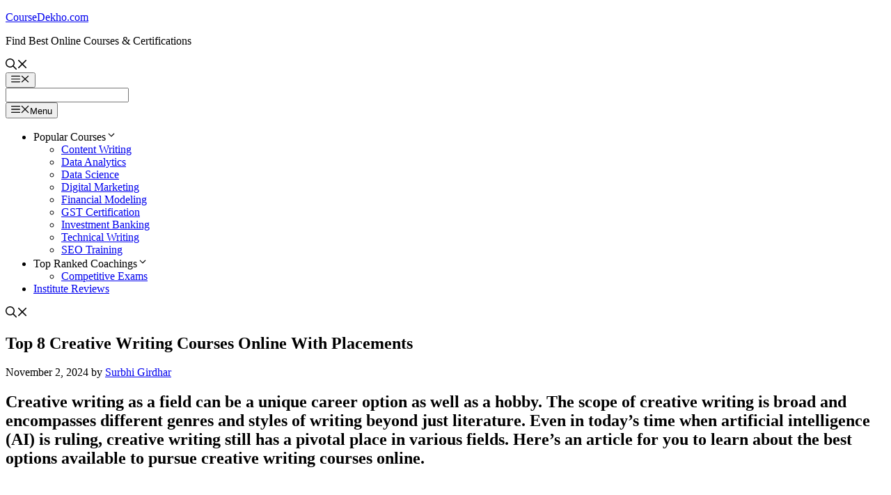

--- FILE ---
content_type: text/html; charset=UTF-8
request_url: https://coursedekho.com/creative-writing-courses-online/
body_size: 20443
content:
<!DOCTYPE html>
<html lang="en-US">
<head>
	<meta charset="UTF-8">
	<!-- Meta Pixel Code -->
<script>
!function(f,b,e,v,n,t,s)
{if(f.fbq)return;n=f.fbq=function(){n.callMethod?
n.callMethod.apply(n,arguments):n.queue.push(arguments)};
if(!f._fbq)f._fbq=n;n.push=n;n.loaded=!0;n.version='2.0';
n.queue=[];t=b.createElement(e);t.async=!0;
t.src=v;s=b.getElementsByTagName(e)[0];
s.parentNode.insertBefore(t,s)}(window, document,'script',
'https://connect.facebook.net/en_US/fbevents.js');
fbq('init', '558274361867902');
fbq('track', 'PageView');
</script>
<noscript><img height="1" width="1" style="display:none"
src="https://www.facebook.com/tr?id=558274361867902&ev=PageView&noscript=1"
/></noscript>
<!-- End Meta Pixel Code -->
	<link rel="profile" href="https://gmpg.org/xfn/11">
	<meta name='robots' content='index, follow, max-image-preview:large, max-snippet:-1, max-video-preview:-1' />
<meta name="viewport" content="width=device-width, initial-scale=1">
	<!-- This site is optimized with the Yoast SEO plugin v26.7 - https://yoast.com/wordpress/plugins/seo/ -->
	<title>Top 8 Creative Writing Courses Online With Placements</title>
	<meta name="description" content="Are you looking for the best creative writing courses online with placement assistance? Here is a list of the top-ranked courses. Dig in now." />
	<link rel="canonical" href="http://coursedekho.com/creative-writing-courses-online/" />
	<meta property="og:locale" content="en_US" />
	<meta property="og:type" content="article" />
	<meta property="og:title" content="Top 8 Creative Writing Courses Online With Placements" />
	<meta property="og:description" content="Are you looking for the best creative writing courses online with placement assistance? Here is a list of the top-ranked courses. Dig in now." />
	<meta property="og:url" content="http://coursedekho.com/creative-writing-courses-online/" />
	<meta property="og:site_name" content="CourseDekho.com" />
	<meta property="article:published_time" content="2024-11-02T08:49:48+00:00" />
	<meta property="og:image" content="https://coursedekho.com/wp-content/uploads/2023/05/CREATIVE-WRITING-COURSES-ONLINE.png" />
	<meta name="author" content="Surbhi Girdhar" />
	<meta name="twitter:card" content="summary_large_image" />
	<meta name="twitter:label1" content="Written by" />
	<meta name="twitter:data1" content="Surbhi Girdhar" />
	<meta name="twitter:label2" content="Est. reading time" />
	<meta name="twitter:data2" content="17 minutes" />
	<script type="application/ld+json" class="yoast-schema-graph">{"@context":"https://schema.org","@graph":[{"@type":"Article","@id":"http://coursedekho.com/creative-writing-courses-online/#article","isPartOf":{"@id":"http://coursedekho.com/creative-writing-courses-online/"},"author":{"name":"Surbhi Girdhar","@id":"http://coursedekho.com/#/schema/person/027c12b6c411fdd21f909588b752fd5d"},"headline":"Top 8 Creative Writing Courses Online With Placements","datePublished":"2024-11-02T08:49:48+00:00","mainEntityOfPage":{"@id":"http://coursedekho.com/creative-writing-courses-online/"},"wordCount":3182,"commentCount":0,"image":{"@id":"http://coursedekho.com/creative-writing-courses-online/#primaryimage"},"thumbnailUrl":"https://coursedekho.com/wp-content/uploads/2023/05/CREATIVE-WRITING-COURSES-ONLINE.png","articleSection":["Courses","Creative Writing"],"inLanguage":"en-US","potentialAction":[{"@type":"CommentAction","name":"Comment","target":["http://coursedekho.com/creative-writing-courses-online/#respond"]}]},{"@type":"WebPage","@id":"http://coursedekho.com/creative-writing-courses-online/","url":"http://coursedekho.com/creative-writing-courses-online/","name":"Top 8 Creative Writing Courses Online With Placements","isPartOf":{"@id":"http://coursedekho.com/#website"},"primaryImageOfPage":{"@id":"http://coursedekho.com/creative-writing-courses-online/#primaryimage"},"image":{"@id":"http://coursedekho.com/creative-writing-courses-online/#primaryimage"},"thumbnailUrl":"https://coursedekho.com/wp-content/uploads/2023/05/CREATIVE-WRITING-COURSES-ONLINE.png","datePublished":"2024-11-02T08:49:48+00:00","author":{"@id":"http://coursedekho.com/#/schema/person/027c12b6c411fdd21f909588b752fd5d"},"description":"Are you looking for the best creative writing courses online with placement assistance? Here is a list of the top-ranked courses. Dig in now.","breadcrumb":{"@id":"http://coursedekho.com/creative-writing-courses-online/#breadcrumb"},"inLanguage":"en-US","potentialAction":[{"@type":"ReadAction","target":["http://coursedekho.com/creative-writing-courses-online/"]}]},{"@type":"ImageObject","inLanguage":"en-US","@id":"http://coursedekho.com/creative-writing-courses-online/#primaryimage","url":"https://coursedekho.com/wp-content/uploads/2023/05/CREATIVE-WRITING-COURSES-ONLINE.png","contentUrl":"https://coursedekho.com/wp-content/uploads/2023/05/CREATIVE-WRITING-COURSES-ONLINE.png"},{"@type":"BreadcrumbList","@id":"http://coursedekho.com/creative-writing-courses-online/#breadcrumb","itemListElement":[{"@type":"ListItem","position":1,"name":"Home","item":"http://coursedekho.com/"},{"@type":"ListItem","position":2,"name":"Top 8 Creative Writing Courses Online With Placements"}]},{"@type":"WebSite","@id":"http://coursedekho.com/#website","url":"http://coursedekho.com/","name":"CourseDekho.com","description":"Find Best Online Courses &amp; Certifications","potentialAction":[{"@type":"SearchAction","target":{"@type":"EntryPoint","urlTemplate":"http://coursedekho.com/?s={search_term_string}"},"query-input":{"@type":"PropertyValueSpecification","valueRequired":true,"valueName":"search_term_string"}}],"inLanguage":"en-US"},{"@type":"Person","@id":"http://coursedekho.com/#/schema/person/027c12b6c411fdd21f909588b752fd5d","name":"Surbhi Girdhar","image":{"@type":"ImageObject","inLanguage":"en-US","@id":"http://coursedekho.com/#/schema/person/image/","url":"https://secure.gravatar.com/avatar/0fbedcb6b3d5383590076a1619dcdd24d6ee553bbc3893d08faf475e4f134336?s=96&d=blank&r=g","contentUrl":"https://secure.gravatar.com/avatar/0fbedcb6b3d5383590076a1619dcdd24d6ee553bbc3893d08faf475e4f134336?s=96&d=blank&r=g","caption":"Surbhi Girdhar"},"url":"http://coursedekho.com/author/surbhi-girdhar18gmail-com/"}]}</script>
	<!-- / Yoast SEO plugin. -->


<link rel="alternate" type="application/rss+xml" title="CourseDekho.com &raquo; Feed" href="http://coursedekho.com/feed/" />
<link rel="alternate" type="application/rss+xml" title="CourseDekho.com &raquo; Comments Feed" href="http://coursedekho.com/comments/feed/" />
<link rel="alternate" type="application/rss+xml" title="CourseDekho.com &raquo; Top 8 Creative Writing Courses Online With Placements Comments Feed" href="http://coursedekho.com/creative-writing-courses-online/feed/" />
<link rel="alternate" title="oEmbed (JSON)" type="application/json+oembed" href="http://coursedekho.com/wp-json/oembed/1.0/embed?url=http%3A%2F%2Fcoursedekho.com%2Fcreative-writing-courses-online%2F" />
<link rel="alternate" title="oEmbed (XML)" type="text/xml+oembed" href="http://coursedekho.com/wp-json/oembed/1.0/embed?url=http%3A%2F%2Fcoursedekho.com%2Fcreative-writing-courses-online%2F&#038;format=xml" />
<style id='wp-img-auto-sizes-contain-inline-css'>
img:is([sizes=auto i],[sizes^="auto," i]){contain-intrinsic-size:3000px 1500px}
/*# sourceURL=wp-img-auto-sizes-contain-inline-css */
</style>
<style id='wp-block-library-inline-css'>
:root{--wp-block-synced-color:#7a00df;--wp-block-synced-color--rgb:122,0,223;--wp-bound-block-color:var(--wp-block-synced-color);--wp-editor-canvas-background:#ddd;--wp-admin-theme-color:#007cba;--wp-admin-theme-color--rgb:0,124,186;--wp-admin-theme-color-darker-10:#006ba1;--wp-admin-theme-color-darker-10--rgb:0,107,160.5;--wp-admin-theme-color-darker-20:#005a87;--wp-admin-theme-color-darker-20--rgb:0,90,135;--wp-admin-border-width-focus:2px}@media (min-resolution:192dpi){:root{--wp-admin-border-width-focus:1.5px}}.wp-element-button{cursor:pointer}:root .has-very-light-gray-background-color{background-color:#eee}:root .has-very-dark-gray-background-color{background-color:#313131}:root .has-very-light-gray-color{color:#eee}:root .has-very-dark-gray-color{color:#313131}:root .has-vivid-green-cyan-to-vivid-cyan-blue-gradient-background{background:linear-gradient(135deg,#00d084,#0693e3)}:root .has-purple-crush-gradient-background{background:linear-gradient(135deg,#34e2e4,#4721fb 50%,#ab1dfe)}:root .has-hazy-dawn-gradient-background{background:linear-gradient(135deg,#faaca8,#dad0ec)}:root .has-subdued-olive-gradient-background{background:linear-gradient(135deg,#fafae1,#67a671)}:root .has-atomic-cream-gradient-background{background:linear-gradient(135deg,#fdd79a,#004a59)}:root .has-nightshade-gradient-background{background:linear-gradient(135deg,#330968,#31cdcf)}:root .has-midnight-gradient-background{background:linear-gradient(135deg,#020381,#2874fc)}:root{--wp--preset--font-size--normal:16px;--wp--preset--font-size--huge:42px}.has-regular-font-size{font-size:1em}.has-larger-font-size{font-size:2.625em}.has-normal-font-size{font-size:var(--wp--preset--font-size--normal)}.has-huge-font-size{font-size:var(--wp--preset--font-size--huge)}.has-text-align-center{text-align:center}.has-text-align-left{text-align:left}.has-text-align-right{text-align:right}.has-fit-text{white-space:nowrap!important}#end-resizable-editor-section{display:none}.aligncenter{clear:both}.items-justified-left{justify-content:flex-start}.items-justified-center{justify-content:center}.items-justified-right{justify-content:flex-end}.items-justified-space-between{justify-content:space-between}.screen-reader-text{border:0;clip-path:inset(50%);height:1px;margin:-1px;overflow:hidden;padding:0;position:absolute;width:1px;word-wrap:normal!important}.screen-reader-text:focus{background-color:#ddd;clip-path:none;color:#444;display:block;font-size:1em;height:auto;left:5px;line-height:normal;padding:15px 23px 14px;text-decoration:none;top:5px;width:auto;z-index:100000}html :where(.has-border-color){border-style:solid}html :where([style*=border-top-color]){border-top-style:solid}html :where([style*=border-right-color]){border-right-style:solid}html :where([style*=border-bottom-color]){border-bottom-style:solid}html :where([style*=border-left-color]){border-left-style:solid}html :where([style*=border-width]){border-style:solid}html :where([style*=border-top-width]){border-top-style:solid}html :where([style*=border-right-width]){border-right-style:solid}html :where([style*=border-bottom-width]){border-bottom-style:solid}html :where([style*=border-left-width]){border-left-style:solid}html :where(img[class*=wp-image-]){height:auto;max-width:100%}:where(figure){margin:0 0 1em}html :where(.is-position-sticky){--wp-admin--admin-bar--position-offset:var(--wp-admin--admin-bar--height,0px)}@media screen and (max-width:600px){html :where(.is-position-sticky){--wp-admin--admin-bar--position-offset:0px}}

/*# sourceURL=wp-block-library-inline-css */
</style><style id='global-styles-inline-css'>
:root{--wp--preset--aspect-ratio--square: 1;--wp--preset--aspect-ratio--4-3: 4/3;--wp--preset--aspect-ratio--3-4: 3/4;--wp--preset--aspect-ratio--3-2: 3/2;--wp--preset--aspect-ratio--2-3: 2/3;--wp--preset--aspect-ratio--16-9: 16/9;--wp--preset--aspect-ratio--9-16: 9/16;--wp--preset--color--black: #000000;--wp--preset--color--cyan-bluish-gray: #abb8c3;--wp--preset--color--white: #ffffff;--wp--preset--color--pale-pink: #f78da7;--wp--preset--color--vivid-red: #cf2e2e;--wp--preset--color--luminous-vivid-orange: #ff6900;--wp--preset--color--luminous-vivid-amber: #fcb900;--wp--preset--color--light-green-cyan: #7bdcb5;--wp--preset--color--vivid-green-cyan: #00d084;--wp--preset--color--pale-cyan-blue: #8ed1fc;--wp--preset--color--vivid-cyan-blue: #0693e3;--wp--preset--color--vivid-purple: #9b51e0;--wp--preset--color--contrast: var(--contrast);--wp--preset--color--contrast-2: var(--contrast-2);--wp--preset--color--contrast-3: var(--contrast-3);--wp--preset--color--base: var(--base);--wp--preset--color--base-2: var(--base-2);--wp--preset--color--base-3: var(--base-3);--wp--preset--color--accent: var(--accent);--wp--preset--gradient--vivid-cyan-blue-to-vivid-purple: linear-gradient(135deg,rgb(6,147,227) 0%,rgb(155,81,224) 100%);--wp--preset--gradient--light-green-cyan-to-vivid-green-cyan: linear-gradient(135deg,rgb(122,220,180) 0%,rgb(0,208,130) 100%);--wp--preset--gradient--luminous-vivid-amber-to-luminous-vivid-orange: linear-gradient(135deg,rgb(252,185,0) 0%,rgb(255,105,0) 100%);--wp--preset--gradient--luminous-vivid-orange-to-vivid-red: linear-gradient(135deg,rgb(255,105,0) 0%,rgb(207,46,46) 100%);--wp--preset--gradient--very-light-gray-to-cyan-bluish-gray: linear-gradient(135deg,rgb(238,238,238) 0%,rgb(169,184,195) 100%);--wp--preset--gradient--cool-to-warm-spectrum: linear-gradient(135deg,rgb(74,234,220) 0%,rgb(151,120,209) 20%,rgb(207,42,186) 40%,rgb(238,44,130) 60%,rgb(251,105,98) 80%,rgb(254,248,76) 100%);--wp--preset--gradient--blush-light-purple: linear-gradient(135deg,rgb(255,206,236) 0%,rgb(152,150,240) 100%);--wp--preset--gradient--blush-bordeaux: linear-gradient(135deg,rgb(254,205,165) 0%,rgb(254,45,45) 50%,rgb(107,0,62) 100%);--wp--preset--gradient--luminous-dusk: linear-gradient(135deg,rgb(255,203,112) 0%,rgb(199,81,192) 50%,rgb(65,88,208) 100%);--wp--preset--gradient--pale-ocean: linear-gradient(135deg,rgb(255,245,203) 0%,rgb(182,227,212) 50%,rgb(51,167,181) 100%);--wp--preset--gradient--electric-grass: linear-gradient(135deg,rgb(202,248,128) 0%,rgb(113,206,126) 100%);--wp--preset--gradient--midnight: linear-gradient(135deg,rgb(2,3,129) 0%,rgb(40,116,252) 100%);--wp--preset--font-size--small: 13px;--wp--preset--font-size--medium: 20px;--wp--preset--font-size--large: 36px;--wp--preset--font-size--x-large: 42px;--wp--preset--spacing--20: 0.44rem;--wp--preset--spacing--30: 0.67rem;--wp--preset--spacing--40: 1rem;--wp--preset--spacing--50: 1.5rem;--wp--preset--spacing--60: 2.25rem;--wp--preset--spacing--70: 3.38rem;--wp--preset--spacing--80: 5.06rem;--wp--preset--shadow--natural: 6px 6px 9px rgba(0, 0, 0, 0.2);--wp--preset--shadow--deep: 12px 12px 50px rgba(0, 0, 0, 0.4);--wp--preset--shadow--sharp: 6px 6px 0px rgba(0, 0, 0, 0.2);--wp--preset--shadow--outlined: 6px 6px 0px -3px rgb(255, 255, 255), 6px 6px rgb(0, 0, 0);--wp--preset--shadow--crisp: 6px 6px 0px rgb(0, 0, 0);}:where(.is-layout-flex){gap: 0.5em;}:where(.is-layout-grid){gap: 0.5em;}body .is-layout-flex{display: flex;}.is-layout-flex{flex-wrap: wrap;align-items: center;}.is-layout-flex > :is(*, div){margin: 0;}body .is-layout-grid{display: grid;}.is-layout-grid > :is(*, div){margin: 0;}:where(.wp-block-columns.is-layout-flex){gap: 2em;}:where(.wp-block-columns.is-layout-grid){gap: 2em;}:where(.wp-block-post-template.is-layout-flex){gap: 1.25em;}:where(.wp-block-post-template.is-layout-grid){gap: 1.25em;}.has-black-color{color: var(--wp--preset--color--black) !important;}.has-cyan-bluish-gray-color{color: var(--wp--preset--color--cyan-bluish-gray) !important;}.has-white-color{color: var(--wp--preset--color--white) !important;}.has-pale-pink-color{color: var(--wp--preset--color--pale-pink) !important;}.has-vivid-red-color{color: var(--wp--preset--color--vivid-red) !important;}.has-luminous-vivid-orange-color{color: var(--wp--preset--color--luminous-vivid-orange) !important;}.has-luminous-vivid-amber-color{color: var(--wp--preset--color--luminous-vivid-amber) !important;}.has-light-green-cyan-color{color: var(--wp--preset--color--light-green-cyan) !important;}.has-vivid-green-cyan-color{color: var(--wp--preset--color--vivid-green-cyan) !important;}.has-pale-cyan-blue-color{color: var(--wp--preset--color--pale-cyan-blue) !important;}.has-vivid-cyan-blue-color{color: var(--wp--preset--color--vivid-cyan-blue) !important;}.has-vivid-purple-color{color: var(--wp--preset--color--vivid-purple) !important;}.has-black-background-color{background-color: var(--wp--preset--color--black) !important;}.has-cyan-bluish-gray-background-color{background-color: var(--wp--preset--color--cyan-bluish-gray) !important;}.has-white-background-color{background-color: var(--wp--preset--color--white) !important;}.has-pale-pink-background-color{background-color: var(--wp--preset--color--pale-pink) !important;}.has-vivid-red-background-color{background-color: var(--wp--preset--color--vivid-red) !important;}.has-luminous-vivid-orange-background-color{background-color: var(--wp--preset--color--luminous-vivid-orange) !important;}.has-luminous-vivid-amber-background-color{background-color: var(--wp--preset--color--luminous-vivid-amber) !important;}.has-light-green-cyan-background-color{background-color: var(--wp--preset--color--light-green-cyan) !important;}.has-vivid-green-cyan-background-color{background-color: var(--wp--preset--color--vivid-green-cyan) !important;}.has-pale-cyan-blue-background-color{background-color: var(--wp--preset--color--pale-cyan-blue) !important;}.has-vivid-cyan-blue-background-color{background-color: var(--wp--preset--color--vivid-cyan-blue) !important;}.has-vivid-purple-background-color{background-color: var(--wp--preset--color--vivid-purple) !important;}.has-black-border-color{border-color: var(--wp--preset--color--black) !important;}.has-cyan-bluish-gray-border-color{border-color: var(--wp--preset--color--cyan-bluish-gray) !important;}.has-white-border-color{border-color: var(--wp--preset--color--white) !important;}.has-pale-pink-border-color{border-color: var(--wp--preset--color--pale-pink) !important;}.has-vivid-red-border-color{border-color: var(--wp--preset--color--vivid-red) !important;}.has-luminous-vivid-orange-border-color{border-color: var(--wp--preset--color--luminous-vivid-orange) !important;}.has-luminous-vivid-amber-border-color{border-color: var(--wp--preset--color--luminous-vivid-amber) !important;}.has-light-green-cyan-border-color{border-color: var(--wp--preset--color--light-green-cyan) !important;}.has-vivid-green-cyan-border-color{border-color: var(--wp--preset--color--vivid-green-cyan) !important;}.has-pale-cyan-blue-border-color{border-color: var(--wp--preset--color--pale-cyan-blue) !important;}.has-vivid-cyan-blue-border-color{border-color: var(--wp--preset--color--vivid-cyan-blue) !important;}.has-vivid-purple-border-color{border-color: var(--wp--preset--color--vivid-purple) !important;}.has-vivid-cyan-blue-to-vivid-purple-gradient-background{background: var(--wp--preset--gradient--vivid-cyan-blue-to-vivid-purple) !important;}.has-light-green-cyan-to-vivid-green-cyan-gradient-background{background: var(--wp--preset--gradient--light-green-cyan-to-vivid-green-cyan) !important;}.has-luminous-vivid-amber-to-luminous-vivid-orange-gradient-background{background: var(--wp--preset--gradient--luminous-vivid-amber-to-luminous-vivid-orange) !important;}.has-luminous-vivid-orange-to-vivid-red-gradient-background{background: var(--wp--preset--gradient--luminous-vivid-orange-to-vivid-red) !important;}.has-very-light-gray-to-cyan-bluish-gray-gradient-background{background: var(--wp--preset--gradient--very-light-gray-to-cyan-bluish-gray) !important;}.has-cool-to-warm-spectrum-gradient-background{background: var(--wp--preset--gradient--cool-to-warm-spectrum) !important;}.has-blush-light-purple-gradient-background{background: var(--wp--preset--gradient--blush-light-purple) !important;}.has-blush-bordeaux-gradient-background{background: var(--wp--preset--gradient--blush-bordeaux) !important;}.has-luminous-dusk-gradient-background{background: var(--wp--preset--gradient--luminous-dusk) !important;}.has-pale-ocean-gradient-background{background: var(--wp--preset--gradient--pale-ocean) !important;}.has-electric-grass-gradient-background{background: var(--wp--preset--gradient--electric-grass) !important;}.has-midnight-gradient-background{background: var(--wp--preset--gradient--midnight) !important;}.has-small-font-size{font-size: var(--wp--preset--font-size--small) !important;}.has-medium-font-size{font-size: var(--wp--preset--font-size--medium) !important;}.has-large-font-size{font-size: var(--wp--preset--font-size--large) !important;}.has-x-large-font-size{font-size: var(--wp--preset--font-size--x-large) !important;}
/*# sourceURL=global-styles-inline-css */
</style>

<style id='classic-theme-styles-inline-css'>
/*! This file is auto-generated */
.wp-block-button__link{color:#fff;background-color:#32373c;border-radius:9999px;box-shadow:none;text-decoration:none;padding:calc(.667em + 2px) calc(1.333em + 2px);font-size:1.125em}.wp-block-file__button{background:#32373c;color:#fff;text-decoration:none}
/*# sourceURL=/wp-includes/css/classic-themes.min.css */
</style>
<link rel='stylesheet' id='wpo_min-header-0-css' href='http://coursedekho.com/wp-content/cache/wpo-minify/1744367870/assets/wpo-minify-header-068c2302.min.css' media='all' />
<link rel="https://api.w.org/" href="http://coursedekho.com/wp-json/" /><link rel="alternate" title="JSON" type="application/json" href="http://coursedekho.com/wp-json/wp/v2/posts/3550" /><link rel="EditURI" type="application/rsd+xml" title="RSD" href="http://coursedekho.com/xmlrpc.php?rsd" />
<meta name="generator" content="WordPress 6.9" />
<link rel='shortlink' href='http://coursedekho.com/?p=3550' />

		<!-- GA Google Analytics @ https://m0n.co/ga -->
		<script>
			(function(i,s,o,g,r,a,m){i['GoogleAnalyticsObject']=r;i[r]=i[r]||function(){
			(i[r].q=i[r].q||[]).push(arguments)},i[r].l=1*new Date();a=s.createElement(o),
			m=s.getElementsByTagName(o)[0];a.async=1;a.src=g;m.parentNode.insertBefore(a,m)
			})(window,document,'script','https://www.google-analytics.com/analytics.js','ga');
			ga('create', 'UA-69209659-1', 'auto');
			ga('send', 'pageview');
		</script>

	<style type="text/css" id="simple-css-output">\</style><link rel="icon" href="http://coursedekho.com/wp-content/uploads/2022/02/cropped-CourseDekho-Logo-3-32x32.png" sizes="32x32" />
<link rel="icon" href="http://coursedekho.com/wp-content/uploads/2022/02/cropped-CourseDekho-Logo-3-192x192.png" sizes="192x192" />
<link rel="apple-touch-icon" href="http://coursedekho.com/wp-content/uploads/2022/02/cropped-CourseDekho-Logo-3-180x180.png" />
<meta name="msapplication-TileImage" content="http://coursedekho.com/wp-content/uploads/2022/02/cropped-CourseDekho-Logo-3-270x270.png" />
</head>

<body class="wp-singular post-template-default single single-post postid-3550 single-format-standard wp-embed-responsive wp-theme-generatepress right-sidebar nav-float-right separate-containers nav-search-enabled header-aligned-left dropdown-hover" itemtype="https://schema.org/Blog" itemscope>
	<a class="screen-reader-text skip-link" href="#content" title="Skip to content">Skip to content</a>		<header class="site-header has-inline-mobile-toggle" id="masthead" aria-label="Site"  itemtype="https://schema.org/WPHeader" itemscope>
			<div class="inside-header grid-container">
				<div class="site-branding">
						<p class="main-title" itemprop="headline">
					<a href="http://coursedekho.com/" rel="home">
						CourseDekho.com
					</a>
				</p>
						<p class="site-description" itemprop="description">
					Find Best Online Courses & Certifications
				</p>
					</div>	<nav class="main-navigation mobile-menu-control-wrapper" id="mobile-menu-control-wrapper" aria-label="Mobile Toggle">
		<div class="menu-bar-items"><span class="menu-bar-item search-item"><a aria-label="Open Search Bar" href="#"><span class="gp-icon icon-search"><svg viewBox="0 0 512 512" aria-hidden="true" xmlns="http://www.w3.org/2000/svg" width="1em" height="1em"><path fill-rule="evenodd" clip-rule="evenodd" d="M208 48c-88.366 0-160 71.634-160 160s71.634 160 160 160 160-71.634 160-160S296.366 48 208 48zM0 208C0 93.125 93.125 0 208 0s208 93.125 208 208c0 48.741-16.765 93.566-44.843 129.024l133.826 134.018c9.366 9.379 9.355 24.575-.025 33.941-9.379 9.366-24.575 9.355-33.941-.025L337.238 370.987C301.747 399.167 256.839 416 208 416 93.125 416 0 322.875 0 208z" /></svg><svg viewBox="0 0 512 512" aria-hidden="true" xmlns="http://www.w3.org/2000/svg" width="1em" height="1em"><path d="M71.029 71.029c9.373-9.372 24.569-9.372 33.942 0L256 222.059l151.029-151.03c9.373-9.372 24.569-9.372 33.942 0 9.372 9.373 9.372 24.569 0 33.942L289.941 256l151.03 151.029c9.372 9.373 9.372 24.569 0 33.942-9.373 9.372-24.569 9.372-33.942 0L256 289.941l-151.029 151.03c-9.373 9.372-24.569 9.372-33.942 0-9.372-9.373-9.372-24.569 0-33.942L222.059 256 71.029 104.971c-9.372-9.373-9.372-24.569 0-33.942z" /></svg></span></a></span></div>		<button data-nav="site-navigation" class="menu-toggle" aria-controls="primary-menu" aria-expanded="false">
			<span class="gp-icon icon-menu-bars"><svg viewBox="0 0 512 512" aria-hidden="true" xmlns="http://www.w3.org/2000/svg" width="1em" height="1em"><path d="M0 96c0-13.255 10.745-24 24-24h464c13.255 0 24 10.745 24 24s-10.745 24-24 24H24c-13.255 0-24-10.745-24-24zm0 160c0-13.255 10.745-24 24-24h464c13.255 0 24 10.745 24 24s-10.745 24-24 24H24c-13.255 0-24-10.745-24-24zm0 160c0-13.255 10.745-24 24-24h464c13.255 0 24 10.745 24 24s-10.745 24-24 24H24c-13.255 0-24-10.745-24-24z" /></svg><svg viewBox="0 0 512 512" aria-hidden="true" xmlns="http://www.w3.org/2000/svg" width="1em" height="1em"><path d="M71.029 71.029c9.373-9.372 24.569-9.372 33.942 0L256 222.059l151.029-151.03c9.373-9.372 24.569-9.372 33.942 0 9.372 9.373 9.372 24.569 0 33.942L289.941 256l151.03 151.029c9.372 9.373 9.372 24.569 0 33.942-9.373 9.372-24.569 9.372-33.942 0L256 289.941l-151.029 151.03c-9.373 9.372-24.569 9.372-33.942 0-9.372-9.373-9.372-24.569 0-33.942L222.059 256 71.029 104.971c-9.372-9.373-9.372-24.569 0-33.942z" /></svg></span><span class="screen-reader-text">Menu</span>		</button>
	</nav>
			<nav class="main-navigation has-menu-bar-items sub-menu-right" id="site-navigation" aria-label="Primary"  itemtype="https://schema.org/SiteNavigationElement" itemscope>
			<div class="inside-navigation grid-container">
				<form method="get" class="search-form navigation-search" action="http://coursedekho.com/">
					<input type="search" class="search-field" value="" name="s" title="Search" />
				</form>				<button class="menu-toggle" aria-controls="primary-menu" aria-expanded="false">
					<span class="gp-icon icon-menu-bars"><svg viewBox="0 0 512 512" aria-hidden="true" xmlns="http://www.w3.org/2000/svg" width="1em" height="1em"><path d="M0 96c0-13.255 10.745-24 24-24h464c13.255 0 24 10.745 24 24s-10.745 24-24 24H24c-13.255 0-24-10.745-24-24zm0 160c0-13.255 10.745-24 24-24h464c13.255 0 24 10.745 24 24s-10.745 24-24 24H24c-13.255 0-24-10.745-24-24zm0 160c0-13.255 10.745-24 24-24h464c13.255 0 24 10.745 24 24s-10.745 24-24 24H24c-13.255 0-24-10.745-24-24z" /></svg><svg viewBox="0 0 512 512" aria-hidden="true" xmlns="http://www.w3.org/2000/svg" width="1em" height="1em"><path d="M71.029 71.029c9.373-9.372 24.569-9.372 33.942 0L256 222.059l151.029-151.03c9.373-9.372 24.569-9.372 33.942 0 9.372 9.373 9.372 24.569 0 33.942L289.941 256l151.03 151.029c9.372 9.373 9.372 24.569 0 33.942-9.373 9.372-24.569 9.372-33.942 0L256 289.941l-151.029 151.03c-9.373 9.372-24.569 9.372-33.942 0-9.372-9.373-9.372-24.569 0-33.942L222.059 256 71.029 104.971c-9.372-9.373-9.372-24.569 0-33.942z" /></svg></span><span class="mobile-menu">Menu</span>				</button>
				<div id="primary-menu" class="main-nav"><ul id="menu-menu-1" class=" menu sf-menu"><li id="menu-item-53" class="menu-item menu-item-type-custom menu-item-object-custom menu-item-has-children menu-item-53"><a>Popular Courses<span role="presentation" class="dropdown-menu-toggle"><span class="gp-icon icon-arrow"><svg viewBox="0 0 330 512" aria-hidden="true" xmlns="http://www.w3.org/2000/svg" width="1em" height="1em"><path d="M305.913 197.085c0 2.266-1.133 4.815-2.833 6.514L171.087 335.593c-1.7 1.7-4.249 2.832-6.515 2.832s-4.815-1.133-6.515-2.832L26.064 203.599c-1.7-1.7-2.832-4.248-2.832-6.514s1.132-4.816 2.832-6.515l14.162-14.163c1.7-1.699 3.966-2.832 6.515-2.832 2.266 0 4.815 1.133 6.515 2.832l111.316 111.317 111.316-111.317c1.7-1.699 4.249-2.832 6.515-2.832s4.815 1.133 6.515 2.832l14.162 14.163c1.7 1.7 2.833 4.249 2.833 6.515z" /></svg></span></span></a>
<ul class="sub-menu">
	<li id="menu-item-47" class="menu-item menu-item-type-taxonomy menu-item-object-category menu-item-47"><a href="http://coursedekho.com/category/content-writing/">Content Writing</a></li>
	<li id="menu-item-5552" class="menu-item menu-item-type-taxonomy menu-item-object-category menu-item-5552"><a href="http://coursedekho.com/category/data-analytics/">Data Analytics</a></li>
	<li id="menu-item-5554" class="menu-item menu-item-type-taxonomy menu-item-object-category menu-item-5554"><a href="http://coursedekho.com/category/data-science/">Data Science</a></li>
	<li id="menu-item-48" class="menu-item menu-item-type-taxonomy menu-item-object-category menu-item-48"><a href="http://coursedekho.com/category/digital-marketing/">Digital Marketing</a></li>
	<li id="menu-item-5553" class="menu-item menu-item-type-taxonomy menu-item-object-category menu-item-5553"><a href="http://coursedekho.com/category/financial-modeling/">Financial Modeling</a></li>
	<li id="menu-item-49" class="menu-item menu-item-type-taxonomy menu-item-object-category menu-item-49"><a href="http://coursedekho.com/category/gst-certification/">GST Certification</a></li>
	<li id="menu-item-5555" class="menu-item menu-item-type-taxonomy menu-item-object-category menu-item-5555"><a href="http://coursedekho.com/category/investment-banking/">Investment Banking</a></li>
	<li id="menu-item-52" class="menu-item menu-item-type-taxonomy menu-item-object-category menu-item-52"><a href="http://coursedekho.com/category/technical-writing/">Technical Writing</a></li>
	<li id="menu-item-51" class="menu-item menu-item-type-taxonomy menu-item-object-category menu-item-51"><a href="http://coursedekho.com/category/seo-training/">SEO Training</a></li>
</ul>
</li>
<li id="menu-item-54" class="menu-item menu-item-type-custom menu-item-object-custom menu-item-has-children menu-item-54"><a>Top Ranked Coachings<span role="presentation" class="dropdown-menu-toggle"><span class="gp-icon icon-arrow"><svg viewBox="0 0 330 512" aria-hidden="true" xmlns="http://www.w3.org/2000/svg" width="1em" height="1em"><path d="M305.913 197.085c0 2.266-1.133 4.815-2.833 6.514L171.087 335.593c-1.7 1.7-4.249 2.832-6.515 2.832s-4.815-1.133-6.515-2.832L26.064 203.599c-1.7-1.7-2.832-4.248-2.832-6.514s1.132-4.816 2.832-6.515l14.162-14.163c1.7-1.699 3.966-2.832 6.515-2.832 2.266 0 4.815 1.133 6.515 2.832l111.316 111.317 111.316-111.317c1.7-1.699 4.249-2.832 6.515-2.832s4.815 1.133 6.515 2.832l14.162 14.163c1.7 1.7 2.833 4.249 2.833 6.515z" /></svg></span></span></a>
<ul class="sub-menu">
	<li id="menu-item-46" class="menu-item menu-item-type-taxonomy menu-item-object-category menu-item-46"><a href="http://coursedekho.com/category/competitive-exams/">Competitive Exams</a></li>
</ul>
</li>
<li id="menu-item-50" class="menu-item menu-item-type-taxonomy menu-item-object-category menu-item-50"><a href="http://coursedekho.com/category/institute-reviews/">Institute Reviews</a></li>
</ul></div><div class="menu-bar-items"><span class="menu-bar-item search-item"><a aria-label="Open Search Bar" href="#"><span class="gp-icon icon-search"><svg viewBox="0 0 512 512" aria-hidden="true" xmlns="http://www.w3.org/2000/svg" width="1em" height="1em"><path fill-rule="evenodd" clip-rule="evenodd" d="M208 48c-88.366 0-160 71.634-160 160s71.634 160 160 160 160-71.634 160-160S296.366 48 208 48zM0 208C0 93.125 93.125 0 208 0s208 93.125 208 208c0 48.741-16.765 93.566-44.843 129.024l133.826 134.018c9.366 9.379 9.355 24.575-.025 33.941-9.379 9.366-24.575 9.355-33.941-.025L337.238 370.987C301.747 399.167 256.839 416 208 416 93.125 416 0 322.875 0 208z" /></svg><svg viewBox="0 0 512 512" aria-hidden="true" xmlns="http://www.w3.org/2000/svg" width="1em" height="1em"><path d="M71.029 71.029c9.373-9.372 24.569-9.372 33.942 0L256 222.059l151.029-151.03c9.373-9.372 24.569-9.372 33.942 0 9.372 9.373 9.372 24.569 0 33.942L289.941 256l151.03 151.029c9.372 9.373 9.372 24.569 0 33.942-9.373 9.372-24.569 9.372-33.942 0L256 289.941l-151.029 151.03c-9.373 9.372-24.569 9.372-33.942 0-9.372-9.373-9.372-24.569 0-33.942L222.059 256 71.029 104.971c-9.372-9.373-9.372-24.569 0-33.942z" /></svg></span></a></span></div>			</div>
		</nav>
					</div>
		</header>
		
	<div class="site grid-container container hfeed" id="page">
				<div class="site-content" id="content">
			
	<div class="content-area" id="primary">
		<main class="site-main" id="main">
			
<article id="post-3550" class="post-3550 post type-post status-publish format-standard hentry category-courses category-creative-writing" itemtype="https://schema.org/CreativeWork" itemscope>
	<div class="inside-article">
					<header class="entry-header" aria-label="Content">
				<h1 class="entry-title" itemprop="headline">Top 8 Creative Writing Courses Online With Placements</h1>		<div class="entry-meta">
			<span class="posted-on"><time class="entry-date published" datetime="2024-11-02T14:19:48+05:30" itemprop="datePublished">November 2, 2024</time></span> <span class="byline">by <span class="author vcard" itemprop="author" itemtype="https://schema.org/Person" itemscope><a class="url fn n" href="http://coursedekho.com/author/surbhi-girdhar18gmail-com/" title="View all posts by Surbhi Girdhar" rel="author" itemprop="url"><span class="author-name" itemprop="name">Surbhi Girdhar</span></a></span></span> 		</div>
					</header>
			
		<div class="entry-content" itemprop="text">
			<h2><strong>Creative writing as a field can be a unique career option as well as a hobby. The scope of creative writing is broad and encompasses different genres and styles of writing beyond just literature. Even in today’s time when artificial intelligence (AI) is ruling, creative writing still has a pivotal place in various fields. Here’s an article for you to learn about the best options available to pursue creative writing courses online.</strong></h2>
<p>&nbsp;</p>
<p><img fetchpriority="high" decoding="async" class="alignnone size-full wp-image-3553" src="https://coursedekho.com/wp-content/uploads/2023/05/CREATIVE-WRITING-COURSES-ONLINE.png" alt="List of best creative writing courses online" width="2048" height="779" srcset="http://coursedekho.com/wp-content/uploads/2023/05/CREATIVE-WRITING-COURSES-ONLINE.png 2048w, http://coursedekho.com/wp-content/uploads/2023/05/CREATIVE-WRITING-COURSES-ONLINE-300x114.png 300w, http://coursedekho.com/wp-content/uploads/2023/05/CREATIVE-WRITING-COURSES-ONLINE-1024x390.png 1024w, http://coursedekho.com/wp-content/uploads/2023/05/CREATIVE-WRITING-COURSES-ONLINE-768x292.png 768w, http://coursedekho.com/wp-content/uploads/2023/05/CREATIVE-WRITING-COURSES-ONLINE-1536x584.png 1536w" sizes="(max-width: 2048px) 100vw, 2048px" /></p>
<p>&nbsp;</p>
<h3><strong>What is Creative Writing?</strong></h3>
<p>Creative writing expresses words uniquely and imaginatively. It is a form of writing that goes beyond the rules of grammar and syntax and involves the use of literary devices such as metaphor, simile, and personification. The purpose of creative writing is to arouse the reader&#8217;s imagination and present a concept or message in a way that is both memorable and significant.</p>
<p>One of the benefits of creative writing is that it allows writers to explore their innermost thoughts and feelings, and to express them in a way that is meaningful to themselves and others. Additionally, creative writing can be a form of self-expression that is both enjoyable and fulfilling.</p>
<p>Many forms of creative writing exist, including poetry, fiction, non-fiction, and drama. Each of these forms requires different skills and techniques, but all involve using language creatively and engagingly. Poetry, for example, often involves the use of rhyme and metaphors to create a rhythmic quality that enhances the meaning of the words.</p>
<p>Fiction, on the other hand, requires the creation of characters and a plot that is both believable and engaging. One of the challenges of creative writing is that it requires writers to take risks and be vulnerable. To create something truly unique and impactful, writers must be willing to put themselves out there and share their ideas with the world.</p>
<p>Creative writing allows writers to connect with others deeply and meaningfully. It also allows writers to make a difference in their readers&#8217; lives. Another challenge of creative writing is that it requires a lot of practice and perseverance. Writing is a craft that takes time and work to master, just like any other art.</p>
<p>To produce truly outstanding work, writers must be willing to put in the hours of practice and editing. They also require the capacity to receive and apply criticism. The world of creative writing has also seen its application in social media platforms. In an era of virtual dominance, creative writing has also evolved to create content for online platforms.</p>
<p>The best is to look for creative writing courses that will expose you to the digital world of creativity. In conclusion, creative writing is a powerful form of self-expression that allows writers to connect with others on a deep and meaningful level. It requires skill, practice, and perseverance, but the rewards are well worth the effort.</p>
<p>&nbsp;</p>
<h3><strong>Types of Creative Writing</strong></h3>
<p>The following are different types of creative writing that exist:</p>
<ul>
<li><strong>Poetry:</strong> Poetry is a type of creative writing that uses language to arouse an emotional response in the reader. It often involves the use of rhyme, metaphors, and other literary devices to create an emotionally relatable quality that enhances the interest of the readers.</li>
</ul>
<p>&nbsp;</p>
<ul>
<li><strong>Fiction:</strong> Fiction is a type of creative writing that involves the creation of characters and a plot that is both believable and engaging. It can be romantic fiction, mystery, science fiction, or even horror.</li>
</ul>
<p>&nbsp;</p>
<ul>
<li><strong>Non-fiction:</strong> Non-fiction is a type of creative writing that is based on facts and real-life events. It can include memoirs, biographies, essays, and journalism.</li>
</ul>
<p>&nbsp;</p>
<ul>
<li><strong>Drama:</strong> Drama is a type of creative writing that involves the creation of a script for a play or film. It often includes dialogue, stage directions, and descriptions of characters and settings.</li>
</ul>
<p>&nbsp;</p>
<ul>
<li><strong>Screenwriting:</strong> Screenwriting is a type of creative writing that involves the creation of a script for a film or television show. It requires an understanding of storytelling, character development, and visual storytelling techniques.</li>
</ul>
<p>&nbsp;</p>
<ul>
<li><strong>Creative non-fiction:</strong> Creative non-fiction is a type of writing that blends factual information with literary techniques such as narrative storytelling, descriptive language, and personal reflection. It can include genres such as travel writing, personal essays, and memoirs.</li>
</ul>
<p>&nbsp;</p>
<ul>
<li><strong>Songwriting:</strong> Songwriting is a type of creative writing that involves the creation of lyrics and melodies for songs. It requires an understanding of musical composition and the ability to create lyrics that are both meaningful and memorable.</li>
</ul>
<p>&nbsp;</p>
<p>Each type requires different skills and techniques, but all involve using language creatively and engagingly. You can learn these writing skills through creative writing courses online.</p>
<p>&nbsp;</p>
<h3><strong>Career in Creative Writing</strong></h3>
<p>A career in creative writing can be rewarding and fulfilling, but it can also be competitive and challenging. Here are a few careers after completing any of the creative writing courses online:</p>
<ul>
<li><strong>Author:</strong> One of the most obvious career paths for a creative writer is to become an author. This involves writing and publishing books in a particular genre, such as fiction, non-fiction, or poetry.</li>
</ul>
<p>&nbsp;</p>
<ul>
<li><strong>Freelance writer:</strong> Freelance writers write for various clients, such as magazines, newspapers, websites, or businesses. This can involve writing articles, blog posts, web content, or marketing copy.</li>
</ul>
<p>&nbsp;</p>
<ul>
<li><strong>Screenwriter:</strong> Screenwriters write scripts for film, TV, or other media. This involves developing characters, writing dialogue, and creating compelling storylines.</li>
</ul>
<p>&nbsp;</p>
<ul>
<li><strong>Copywriter:</strong> Copywriters write advertising copy for businesses, such as taglines, slogans, and product descriptions. This requires strong writing skills and the ability to write persuasive and engaging copy.</li>
</ul>
<p>&nbsp;</p>
<ul>
<li><strong>Editor:</strong> Editors work with writers to improve their writing and prepare it for publication. This involves editing for grammar, style, and structure, as well as providing feedback on the overall quality of the writing.</li>
</ul>
<p><strong> </strong></p>
<p><strong>Other best online courses:</strong></p>
<ul>
<li><strong><a href="https://coursedekho.com/online-content-writing-courses/">Online Content Writing Courses</a></strong></li>
<li><strong><a href="https://coursedekho.com/online-technical-writing-courses/">Online Technical Writing Courses</a></strong></li>
<li><strong><a href="https://coursedekho.com/online-gst-courses-in-india/">Online GST Certification Courses</a></strong></li>
<li><strong><a href="https://coursedekho.com/online-business-accounting-and-taxation-courses/">Online Business Accounting and Taxation Courses</a></strong></li>
<li><strong><a href="https://coursedekho.com/online-financial-modeling-courses/">Online Financial Modeling Courses</a></strong></li>
<li><strong><a href="https://coursedekho.com/online-data-analytics-courses/">Online Data Analytics Course</a></strong></li>
</ul>
<p>&nbsp;</p>
<h3><strong>Best Creative Writing Courses Online</strong></h3>
<p><strong> </strong></p>
<h3><strong>1. IIM SKILLS</strong></h3>
<p>The IIM SKILLS “Master <a href="https://iimskills.com/content-writing-course/" target="_blank"><strong>Content Writing Course</strong></a>” is an online course designed to help aspiring writers develop the skills and knowledge necessary to become successful creative content writers. This is one of the best options if you are searching for creative writing courses online.</p>
<p>&nbsp;</p>
<p><strong>The Course Covers Various Facets of Content Writing, Including:</strong></p>
<ul>
<li><strong>Introduction to content writing:</strong> The course covers the basics of content writing, including what it is, why it&#8217;s important, and the different types of content.</li>
<li><strong>Writing techniques:</strong> The course covers various writing techniques, including how to write effective headlines, introductions, and conclusions, and how to write for different audiences.</li>
<li><strong>SEO writing:</strong> The course covers the basics of search engine optimization (SEO) writing, including how to research keywords, write for search engines, and optimize content for better search engine rankings.</li>
<li><strong>Content marketing:</strong> The course covers the basics of content marketing, including how to create a content marketing strategy, promote content, and measure success.</li>
<li><strong>Social media writing:</strong> The course covers how to write effective social media posts, including how to write for different platforms, use hashtags, and create engaging content.</li>
<li><strong>Freelance writing:</strong> The course covers how to find freelance writing opportunities, pitch clients, and manage freelance projects.</li>
</ul>
<p>&nbsp;</p>
<noscript class="ninja-forms-noscript-message">
	Notice: JavaScript is required for this content.</noscript>
This form is currently undergoing maintenance. Please try again later.
<p>&nbsp;</p>
<p>You will have to submit weekly assignments after every module. The course also offers you a 3-month guaranteed internship. In addition, you will learn how to publish your first book.</p>
<p>This is a comprehensive course that covers all aspects of content writing and is the perfect online learning platform to boost your creativity. It is suitable for both beginners and experienced writers who want to improve their skills and knowledge of content writing.</p>
<p>The course duration is 4 weeks, and classes are conducted on a weekend batch.</p>
<p>&nbsp;</p>
<p><strong>Course Fee: </strong>14,900 INR + GST</p>
<p>&nbsp;</p>
<h3><strong>2. British Council </strong></h3>
<p>The “Creative Writing for Adults – Module 1” course is one of the best creative writing courses online. The British Council offers this course that is designed to help participants develop their writing skills and explore different genres of writing. The courses are led by experienced writers and instructors and cover a range of topics, including:</p>
<p>&nbsp;</p>
<ul>
<li>Plot</li>
<li>Characters and settings</li>
<li>Writing dialogues</li>
<li>Writing short stories</li>
<li>Poetry and poetic tools</li>
<li>Travel writing</li>
<li>Blogging</li>
<li>Screenwriting</li>
<li>Children’s Fiction</li>
<li>Memoirs</li>
<li>Experimental writing</li>
<li>Getting published</li>
</ul>
<p>&nbsp;</p>
<p>The course duration is 9 weeks, with weekend online classes. The required English language level is ‘above the upper-intermediate level (Level B2).</p>
<p><strong>Course Fee: </strong> 10,000 INR per participant with certification</p>
<p><a href="https://iimskills.com/content-writing-course/?utm_source=Coursedekho&amp;utm_medium=Blog-Creative+Writing+Courses+Online&amp;utm_campaign=Top-8-article" target="_blank"><img decoding="async" class="alignnone size-full wp-image-3554" src="https://coursedekho.com/wp-content/uploads/2023/05/CW-CD-1.png" alt="IIM Skills Content Writing Course free demo invite " width="6912" height="3456" srcset="http://coursedekho.com/wp-content/uploads/2023/05/CW-CD-1.png 6912w, http://coursedekho.com/wp-content/uploads/2023/05/CW-CD-1-300x150.png 300w, http://coursedekho.com/wp-content/uploads/2023/05/CW-CD-1-1024x512.png 1024w, http://coursedekho.com/wp-content/uploads/2023/05/CW-CD-1-768x384.png 768w, http://coursedekho.com/wp-content/uploads/2023/05/CW-CD-1-1536x768.png 1536w, http://coursedekho.com/wp-content/uploads/2023/05/CW-CD-1-2048x1024.png 2048w" sizes="(max-width: 6912px) 100vw, 6912px" /></a></p>
<h3><strong>3. Xavier Institute of Communications</strong></h3>
<p>The institute is well-known in the field of mass communication and journalism and offers one of the affordable creative writing courses online with certification. The course is a “certificate course in creative writing.” This workshop is for aspiring writers who want to improve their writing skills and learn various techniques of creative writing.</p>
<p>The course content includes writing exercises and receiving reviews from experienced and fellow writers. 8 sessions are conducted online in the evening for two hours.</p>
<p>&nbsp;</p>
<p><strong>Course Fee: </strong>8,000 INR with certification</p>
<p>&nbsp;</p>
<h3><strong>4. Film and Television Institute of India (FTII)</strong></h3>
<p>FTII, or the Film and Television Institute of India, offers various creative writing courses online in various genres. Presently, the following creative writing courses online are offered:</p>
<ol>
<li>Basic Course in Writing Dialogues and Scenes for the Screen</li>
<li>Film Appreciation Course</li>
</ol>
<p>&nbsp;</p>
<p>Check their website for more online courses that are posted every month. These online courses are designed to help students develop their writing skills and explore various forms of writing, such as screenwriting, poetry, fiction, and non-fiction.</p>
<p>The course is open to anyone who has completed their 10+2 education and is interested in pursuing a career in writing. Throughout the course, students will work on various writing assignments and projects, such as short stories, scripts, and poetry, and will receive feedback from experienced writers and instructors.</p>
<p>Students will also have the opportunity to participate in workshops and seminars, attend guest lectures, and network with industry professionals. The various creative writing courses online offered by FTII are comprehensive courses that provide students with the skills, knowledge, and experience necessary to pursue a career in writing.</p>
<p>It is suitable for anyone who is passionate about writing and wants to develop their skills in a supportive and creative environment.</p>
<p>&nbsp;</p>
<p><strong>Course Fee:</strong> Check the website (look for the online courses tab)</p>
<p>&nbsp;</p>
<h3><strong>5. Udemy</strong></h3>
<p>Udemy is an online platform that offers a range of creative writing courses online. These courses are taught by experts in the field and cover different genres such as fiction, non-fiction, screenwriting, and more.</p>
<p>&nbsp;</p>
<p><strong>Some of the courses available include:</strong></p>
<ol>
<li><strong>Creative Writing-Get Writing, Keep Writing: </strong></li>
</ol>
<p>Rating: 4.3/5</p>
<p>This course is for those who want to write but don’t know where to begin. You’ll kick start your writing journey and discover your creative writing ability. The course content includes 5 sections, 33 lectures, a total of 1 hour 33 minutes in length, and lifetime access to the videos. It is a self-paced course.</p>
<p><strong> </strong></p>
<p><strong>Course Fee: </strong>649 INR with certification of 12</p>
<p>&nbsp;</p>
<ol start="2">
<li><strong>Complete Creative Writing – All Genres- The Full-Course: </strong></li>
</ol>
<p>Rating: 4.6/5</p>
<p>In this course, you will learn four genres of creative writing – fiction, poetry, drama, and creative non-fiction. In addition, you’ll learn how to create your digital portfolio. The course content includes 6 sections, 162 lectures, and a total of 12 hours and 7 minutes of video content.</p>
<p>&nbsp;</p>
<p><strong>Course Fee: </strong>549 INR with certification</p>
<p>&nbsp;</p>
<ol start="3">
<li><strong>Writing with Confidence: Writing Beginner to Write Pro:</strong></li>
</ol>
<p>Rating: 4.6/5</p>
<p>This course is taught by a pro-copywriter and Cambridge University writing teacher. This course is perfect for you if you want to become a business writer, blogger, or writer of non-fiction. The course content covers 8 sections, 97 lectures spread over 5 hours and 50 minutes duration.</p>
<p><strong> </strong></p>
<p><strong>Course Fee: </strong> 549 INR with certification</p>
<p>&nbsp;</p>
<p><strong>Also Read:</strong></p>
<ul>
<li><a href="https://coursedekho.com/creative-writing-courses-in-india/"><strong>Creative Writing Courses in India</strong></a></li>
<li><a href="https://coursedekho.com/creative-writing-courses-in-ahmedabad/"><strong>Creative Writing Courses in Ahmedabad</strong></a></li>
<li><a href="https://coursedekho.com/creative-writing-courses-in-bangalore/"><strong>Creative Writing Courses in Bangalore</strong></a></li>
<li><a href="https://coursedekho.com/creative-writing-courses-in-delhi/"><strong>Creative Writing Courses in Delhi</strong></a></li>
<li><a href="https://coursedekho.com/creative-writing-courses-in-chandigarh/"><strong>Creative Writing Courses in Chandigarh</strong></a></li>
<li><strong><a href="https://coursedekho.com/creative-writing-courses-in-hyderabad/">Creative Writing Courses in Hyderabad</a></strong></li>
</ul>
<p>&nbsp;</p>
<h3><strong>6. Coursera</strong></h3>
<p>Coursera is another online learning platform that offers creative writing courses online. These courses are taught by professors from top universities and cover a range of topics such as storytelling, poetry, and more.</p>
<p>&nbsp;</p>
<p>Some of the courses available include:</p>
<ol>
<li><strong>Creative Writing Specialization from Wesleyan University:</strong></li>
</ol>
<p>Rating: 4.6/5</p>
<p>This course covers different forms of writing, including poetry, memoir, and short fiction. It includes 5 specialization courses (The Craft of Setting and Description, The Craft of Plot, The Craft of Character, The Craft of Style, and Capstone: Your Story).  These modules are designed to help you develop your writing skills step-by-step.</p>
<p>&nbsp;</p>
<p><strong>Course Fee:</strong> Depends on how much time you need to finish, along with certification. For 1 month, it is 4,003 INR; for 3 months, 8,007 INR; for 6 months, 12,011 INR</p>
<p>&nbsp;</p>
<ol start="2">
<li><strong>Write Your First Novel from Michigan State University: </strong></li>
</ol>
<p>Rating: 4.3/5</p>
<p>By taking this creative writing course, you’ll learn how to write a full-length novel of 50,000 words and by the end of the course, you will have the manuscript ready.</p>
<p>&nbsp;</p>
<p><strong>Course Fee: </strong>2,369 INR with certification</p>
<p>&nbsp;</p>
<ol start="3">
<li><strong>Writing for Young Readers: Opening the Treasure Chest from Commonwealth Education Trust: </strong></li>
</ol>
<p>Rating: 4.7/5</p>
<p><strong> </strong>This course is for you if you are aspiring to write for young readers. It is a 5 weeks course that will cover these modules: ‘Your Writing Identity,’ ‘Genre, Form and Audience,’ ‘Structure,’ ‘Editing and Proofreading,’ and ‘Publishing.’</p>
<p>&nbsp;</p>
<p><strong>Course Fee: </strong>2,369 INR with certification</p>
<p>&nbsp;</p>
<h3><strong>7. University Of Oxford</strong></h3>
<p>The Department of continuing education of the University of Oxford offers a wide range of online and in-person short courses. If you are looking for the best creative writing courses online, you may want to see the following courses with their details:</p>
<p>&nbsp;</p>
<ol>
<li><strong>Writing Fiction for Young Adults</strong></li>
</ol>
<p>Through this course, you will find your niche of writing for young adults, whether real stories fantasy to supernatural. The course content includes all the phases of writing fiction. It begins with the module, “What is Young Adult Fiction,” moving to the next modules, “Reading and Writing Young Adult Fiction,” “Ideas and Inspiration,” “What is it ‘All About’ (plot and theme),” “Characters:</p>
<p>Their Creation and Development,” “Point of View,” “Dialogue,” “Descriptive Writing,” “Conflict,” and “Good and Bad Endings.” This is a credit-based course to get the certificate of completion. To earn credit (CAT points), you will need to register and pay an additional 10 pounds fee.</p>
<p>&nbsp;</p>
<p><strong>Course Fee: </strong>535 Pounds</p>
<p>&nbsp;</p>
<ol start="2">
<li><strong>Writing Poetry</strong></li>
</ol>
<p>This course is for anyone who would like to begin to write or improve their poetic skills to compose poetry of their own. You’ll learn the poetic techniques to produce magical poetry and become a confident poet.</p>
<p>The course content covers these sections, namely, “rhyme, rhythm and meter,” “figurative language,” “divisions,” “blank verse,” “syllabic verse and free verse,” “free verse II,” “lyric poetry,” “the sonnet,” “pastoral,” and “what more and what next.”</p>
<p>This is a credit-based course. You’ll have to register and pay an additional fee of 10 pounds to earn credits (CAT points) and a certificate.</p>
<p>&nbsp;</p>
<p><strong>Course Fee: </strong>535 Pounds</p>
<p><a href="https://iimskills.com/content-writing-course/?utm_source=Coursedekho&amp;utm_medium=Blog-Creative+Writing+Courses+Online&amp;utm_campaign=Top-8-article" target="_blank"><img decoding="async" class="alignnone size-full wp-image-3554" src="https://coursedekho.com/wp-content/uploads/2023/05/CW-CD-1.png" alt="IIM Skills Content Writing Course free demo invite " width="6912" height="3456" srcset="http://coursedekho.com/wp-content/uploads/2023/05/CW-CD-1.png 6912w, http://coursedekho.com/wp-content/uploads/2023/05/CW-CD-1-300x150.png 300w, http://coursedekho.com/wp-content/uploads/2023/05/CW-CD-1-1024x512.png 1024w, http://coursedekho.com/wp-content/uploads/2023/05/CW-CD-1-768x384.png 768w, http://coursedekho.com/wp-content/uploads/2023/05/CW-CD-1-1536x768.png 1536w, http://coursedekho.com/wp-content/uploads/2023/05/CW-CD-1-2048x1024.png 2048w" sizes="(max-width: 6912px) 100vw, 6912px" /></a></p>
<h3><strong>8. The Novelry</strong></h3>
<p>Trustpilot – 5 stars (Excellent)</p>
<p>The Novelry is one of the best online platforms and the most amazing thing is that you can choose a particular genre course. For example, if you want to become a children’s storybook writer, you can choose the ‘Children’s Book Writing Program’.</p>
<p>Likewise, there are several online courses available. If you are already a writer and want to produce the best manuscript to publish your book, you can take up their ‘Ultimate Manuscript Assessment’ course.</p>
<p>Here&#8217;s the description of the most famous creative writing program, which is <strong>‘The Ninety D ay Novel’</strong>.  This course will teach you a new approach to writing your novel. Whether you are a novice writer or an experienced one, this course will help you with writing methods by best-selling authors.</p>
<p>The lessons are conducted by the Booker-Prize-listed author, Louise Dean. You’ll enjoy your journey of writing your novel just like winter turning to spring – the transformation from an aspiring writer to a published one.</p>
<p>&nbsp;</p>
<p>This course offers you the following:</p>
<ul>
<li>100-lesson structure and step-by-step guidance.</li>
<li>Construct your novel from scratch.</li>
<li>Weekly online classes (group coaching) to awaken your creative mind.</li>
<li>6 one-to-one coaching sessions with the author of your choice (after considering the genre you are writing in; you can choose an author–coaching guide having the same writing genre as yours).</li>
<li>You’ll develop the technical skills to draft your storyline and equip you with tools to plan and structure the storyline for your novel.</li>
<li>It is a self-paced course with a membership of one year.</li>
</ul>
<p>&nbsp;</p>
<p>The course content is spread across in sync with the phases of development of your novel, interestingly named:</p>
<ul>
<li>The Inspiration and Preparation Phase (10 lessons)</li>
<li>The Construction Phase (30 lessons)</li>
<li>The Swim Phase (15 lessons)</li>
<li>The Heat Phase (15 lessons)</li>
<li>The Enlightenment Phase (15 lessons)</li>
<li>The Home Phase (Write ‘<em>The End</em>’) (15 lessons)</li>
</ul>
<p>&nbsp;</p>
<p><strong>Course Fee </strong>– You have two options to choose from.</p>
<p>The first option is the <em>Ninety-Day Novel plan</em>, for which you have to pay $399 per month, for three months.</p>
<p>The second option is the <em>Novel Development Plan</em>, for which you have to pay $1865 and the bonus is that it will include ‘The Big Edit’ option to make it fully ready for the publishing agency.</p>
<p>&nbsp;</p>
<h4><strong>Frequently Asked Questions</strong></h4>
<p>&nbsp;</p>
<h4><strong>1. Who can take creative writing courses online?</strong></h4>
<p>Anyone who is passionate and wants to ace creative writing and learn about various genres of writing can take up a creative writing course. You can be a beginner or a budding writer. You should be passionate about any language that you want to write in.</p>
<p>&nbsp;</p>
<h4><strong>2. What is the benefit of taking an online creative writing course?</strong></h4>
<p>You can learn from the best across the world on an online platform. Moreover, you can choose any genre-based course that suits your taste of writing style. You have the flexibility to study on your own time.</p>
<p>&nbsp;</p>
<h4><strong>3. Do I need any specific qualifications to register for creative writing courses online?</strong></h4>
<p>You need not have a specific qualification to register for an online course. The most basic requirement is fluency in the language in which you want to pursue the course. Some courses may ask for high school qualifications. It is better to check the enrollment details.</p>
<p>&nbsp;</p>
<h4><strong>4. Upon successful completion of an online creative writing course, can you help you get published?</strong></h4>
<p>Some courses will teach you how you get your work published. But it cannot guarantee publication.</p>
<p>&nbsp;</p>
<h4><strong>5. Which creative writing course is better- free or paid?</strong></h4>
<p>The learning outcome depends on how you let yourself engage in the course curriculum and your ability to practice the techniques and skills you will learn, and not on the fee structure. However, you need to understand what you are aiming to learn and hone your skills, and accordingly avail a course- it could be free or paid. It also depends if you want a certification too. Many free courses do not offer certification.</p>
<p>&nbsp;</p>
<h3><strong>Conclusion</strong></h3>
<p>This article gives you a comprehensive idea of the various creative writing courses online. You will be able to expand your horizon of creativity if you take up any of the above courses. Creative writing requires patience and practice. Just doing the course won’t make you a prolific writer, but it will surely improve your writing skills. You’ll be able to connect with a like-minded community of writers and get your work reviewed.</p>
<p><script type="application/ld+json">
{
  "@context": "https://schema.org",
  "@type": "FAQPage",
  "mainEntity": [{
    "@type": "Question",
    "name": "Who can take creative writing courses online?",
    "acceptedAnswer": {
      "@type": "Answer",
      "text": "Anyone who is passionate and wants to ace creative writing and learn about various genres of writing can take up a creative writing course. You can be a beginner or a budding writer. You should be passionate about any language that you want to write in."
    }
  },{
    "@type": "Question",
    "name": "What is the benefit of taking an online creative writing course?",
    "acceptedAnswer": {
      "@type": "Answer",
      "text": "You can learn from the best across the world on an online platform. Moreover, you can choose any genre-based course that suits your taste of writing style. You have the flexibility to study on your own time."
    }
  },{
    "@type": "Question",
    "name": "Do I need any specific qualifications to register for creative writing courses online?",
    "acceptedAnswer": {
      "@type": "Answer",
      "text": "You need not have a specific qualification to register for an online course. The most basic requirement is fluency in the language in which you want to pursue the course. Some courses may ask for high school qualifications. It is better to check the enrollment details."
    }
  },{
    "@type": "Question",
    "name": "Upon successful completion of an online creative writing course, can you help you get published?",
    "acceptedAnswer": {
      "@type": "Answer",
      "text": "Some courses will teach you how you get your work published. But it cannot guarantee publication."
    }
  },{
    "@type": "Question",
    "name": "Which creative writing course is better- free or paid?",
    "acceptedAnswer": {
      "@type": "Answer",
      "text": "The learning outcome depends on how you let yourself engage in the course curriculum and your ability to practice the techniques and skills you will learn, and not on the fee structure. However, you need to understand what you are aiming to learn and hone your skills, and accordingly avail a course- it could be free or paid. It also depends if you want a certification too. Many free courses do not offer certification."
    }
  }]
}
</script></p>
<p><script type="application/ld+json">
{
  "@context": "https://schema.org/", 
  "@type": "Product", 
  "name": "Content Writing Master Course",
  "image": "https://coursedekho.com/wp-content/uploads/2023/05/CREATIVE-WRITING-COURSES-ONLINE.png",
  "description": "The IIM SKILLS “Master Content Writing Course” is an online course designed to help aspiring writers develop the skills and knowledge necessary to become successful creative content writers. This is one of the best options if you are searching for creative writing courses online.",
  "brand": {
    "@type": "Brand",
    "name": "IIM SKILLS"
  },
  "sku": "A10909",
  "offers": {
    "@type": "Offer",
    "url": "https://iimskills.com/product/product-1/",
    "priceCurrency": "INR",
    "price": "14900",
    "priceValidUntil": "2040-05-01",
    "availability": "https://schema.org/InStock",
    "itemCondition": "https://schema.org/NewCondition"
  },
  "aggregateRating": {
    "@type": "AggregateRating",
    "ratingValue": "9.9",
    "bestRating": "10",
    "worstRating": "1",
    "ratingCount": "89954"
  }
}
</script></p>
		</div>

				<footer class="entry-meta" aria-label="Entry meta">
			<span class="cat-links"><span class="gp-icon icon-categories"><svg viewBox="0 0 512 512" aria-hidden="true" xmlns="http://www.w3.org/2000/svg" width="1em" height="1em"><path d="M0 112c0-26.51 21.49-48 48-48h110.014a48 48 0 0143.592 27.907l12.349 26.791A16 16 0 00228.486 128H464c26.51 0 48 21.49 48 48v224c0 26.51-21.49 48-48 48H48c-26.51 0-48-21.49-48-48V112z" /></svg></span><span class="screen-reader-text">Categories </span><a href="http://coursedekho.com/category/courses/" rel="category tag">Courses</a>, <a href="http://coursedekho.com/category/creative-writing/" rel="category tag">Creative Writing</a></span> 		<nav id="nav-below" class="post-navigation" aria-label="Single Post">
			<span class="screen-reader-text">Post navigation</span>

			<div class="nav-previous"><span class="gp-icon icon-arrow-left"><svg viewBox="0 0 192 512" aria-hidden="true" xmlns="http://www.w3.org/2000/svg" width="1em" height="1em" fill-rule="evenodd" clip-rule="evenodd" stroke-linejoin="round" stroke-miterlimit="1.414"><path d="M178.425 138.212c0 2.265-1.133 4.813-2.832 6.512L64.276 256.001l111.317 111.277c1.7 1.7 2.832 4.247 2.832 6.513 0 2.265-1.133 4.813-2.832 6.512L161.43 394.46c-1.7 1.7-4.249 2.832-6.514 2.832-2.266 0-4.816-1.133-6.515-2.832L16.407 262.514c-1.699-1.7-2.832-4.248-2.832-6.513 0-2.265 1.133-4.813 2.832-6.512l131.994-131.947c1.7-1.699 4.249-2.831 6.515-2.831 2.265 0 4.815 1.132 6.514 2.831l14.163 14.157c1.7 1.7 2.832 3.965 2.832 6.513z" fill-rule="nonzero" /></svg></span><span class="prev" title="Previous"><a href="http://coursedekho.com/business-accounting-and-taxation-courses-in-pune/" rel="prev">Top 5 Business Accounting And Taxation Courses in Pune</a></span></div><div class="nav-next"><span class="gp-icon icon-arrow-right"><svg viewBox="0 0 192 512" aria-hidden="true" xmlns="http://www.w3.org/2000/svg" width="1em" height="1em" fill-rule="evenodd" clip-rule="evenodd" stroke-linejoin="round" stroke-miterlimit="1.414"><path d="M178.425 256.001c0 2.266-1.133 4.815-2.832 6.515L43.599 394.509c-1.7 1.7-4.248 2.833-6.514 2.833s-4.816-1.133-6.515-2.833l-14.163-14.162c-1.699-1.7-2.832-3.966-2.832-6.515 0-2.266 1.133-4.815 2.832-6.515l111.317-111.316L16.407 144.685c-1.699-1.7-2.832-4.249-2.832-6.515s1.133-4.815 2.832-6.515l14.163-14.162c1.7-1.7 4.249-2.833 6.515-2.833s4.815 1.133 6.514 2.833l131.994 131.993c1.7 1.7 2.832 4.249 2.832 6.515z" fill-rule="nonzero" /></svg></span><span class="next" title="Next"><a href="http://coursedekho.com/digital-marketing-courses-in-south-africa/" rel="next">Top 7 Digital Marketing Courses in South Africa</a></span></div>		</nav>
				</footer>
			</div>
</article>

			<div class="comments-area">
				<div id="comments">

		<div id="respond" class="comment-respond">
		<h3 id="reply-title" class="comment-reply-title">Leave a Comment <small><a rel="nofollow" id="cancel-comment-reply-link" href="/creative-writing-courses-online/#respond" style="display:none;">Cancel reply</a></small></h3><form action="http://coursedekho.com/wp-comments-post.php" method="post" id="commentform" class="comment-form"><p class="comment-form-comment"><label for="comment" class="screen-reader-text">Comment</label><textarea id="comment" name="comment" cols="45" rows="8" required></textarea></p><label for="author" class="screen-reader-text">Name</label><input placeholder="Name *" id="author" name="author" type="text" value="" size="30" required />
<label for="email" class="screen-reader-text">Email</label><input placeholder="Email *" id="email" name="email" type="email" value="" size="30" required />
<label for="url" class="screen-reader-text">Website</label><input placeholder="Website" id="url" name="url" type="url" value="" size="30" />
<p class="comment-form-cookies-consent"><input id="wp-comment-cookies-consent" name="wp-comment-cookies-consent" type="checkbox" value="yes" /> <label for="wp-comment-cookies-consent">Save my name, email, and website in this browser for the next time I comment.</label></p>
<p class="form-submit"><input name="submit" type="submit" id="submit" class="submit" value="Post Comment" /> <input type='hidden' name='comment_post_ID' value='3550' id='comment_post_ID' />
<input type='hidden' name='comment_parent' id='comment_parent' value='0' />
</p><p style="display: none;"><input type="hidden" id="akismet_comment_nonce" name="akismet_comment_nonce" value="c76c516634" /></p><p style="display: none !important;" class="akismet-fields-container" data-prefix="ak_"><label>&#916;<textarea name="ak_hp_textarea" cols="45" rows="8" maxlength="100"></textarea></label><input type="hidden" id="ak_js_1" name="ak_js" value="232"/><script>document.getElementById( "ak_js_1" ).setAttribute( "value", ( new Date() ).getTime() );</script></p></form>	</div><!-- #respond -->
	
</div><!-- #comments -->
			</div>

					</main>
	</div>

	<div class="widget-area sidebar is-right-sidebar" id="right-sidebar">
	<div class="inside-right-sidebar">
		<aside id="media_image-3" class="widget inner-padding widget_media_image"><h2 class="widget-title">Join Master Program&#8217;s</h2><a href="https://iimskills.com/content-writing-course/?utm_source=coursedekho&#038;utm_medium=banner-add&#038;utm_campaign=demo"><img width="300" height="250" src="http://coursedekho.com/wp-content/uploads/2022/02/Inspire14-compressed.jpeg" class="image wp-image-31  attachment-full size-full" alt="" style="max-width: 100%; height: auto;" decoding="async" loading="lazy" /></a></aside><aside id="media_image-4" class="widget inner-padding widget_media_image"><h2 class="widget-title">Free Digital Marketing Orientation</h2><a href="https://iimskills.com/digital-marketing/?utm_source=affiliate&#038;utm_medium=bannerads&#038;utm_campaign=coursedekho"><img width="300" height="300" src="http://coursedekho.com/wp-content/uploads/2022/02/Launch-300x300.png" class="image wp-image-34  attachment-medium size-medium" alt="" style="max-width: 100%; height: auto;" decoding="async" loading="lazy" srcset="http://coursedekho.com/wp-content/uploads/2022/02/Launch-300x300.png 300w, http://coursedekho.com/wp-content/uploads/2022/02/Launch-150x150.png 150w, http://coursedekho.com/wp-content/uploads/2022/02/Launch.png 400w" sizes="auto, (max-width: 300px) 100vw, 300px" /></a></aside>	</div>
</div>

	</div>
</div>


<div class="site-footer">
				<div id="footer-widgets" class="site footer-widgets">
				<div class="footer-widgets-container grid-container">
					<div class="inside-footer-widgets">
							<div class="footer-widget-1">
		<aside id="text-4" class="widget inner-padding widget_text"><h2 class="widget-title">Disclaimer</h2>			<div class="textwidget"><p>When you buy through some links on our site, we may earn a commission.</p>
</div>
		</aside>	</div>
		<div class="footer-widget-2">
		<aside id="text-5" class="widget inner-padding widget_text"><h2 class="widget-title">Popular Courses</h2>			<div class="textwidget"><ul>
<li>Digital Marketing</li>
<li>Data Analytics</li>
<li>Data Science</li>
<li>Financial Modeling</li>
<li>Technical Writing</li>
<li>Content Writing</li>
<li>GST Certification</li>
</ul>
<p>&nbsp;</p>
<p>&nbsp;</p>
</div>
		</aside>	</div>
		<div class="footer-widget-3">
		<aside id="text-6" class="widget inner-padding widget_text"><h2 class="widget-title">About Us</h2>			<div class="textwidget"><p>Course Dekho was established in 2013 with the aim of helping people find the best online courses and certifications. We proudly guide more than 15000+ people every month about professional certifications around the world. Interestingly Free of cost.</p>
</div>
		</aside>	</div>
		<div class="footer-widget-4">
			</div>
						</div>
				</div>
			</div>
					<footer class="site-info" aria-label="Site"  itemtype="https://schema.org/WPFooter" itemscope>
			<div class="inside-site-info grid-container">
								<div class="copyright-bar">
					<span class="copyright">&copy; 2026 CourseDekho.com</span> &bull; Built with <a href="https://generatepress.com" itemprop="url">GeneratePress</a>				</div>
			</div>
		</footer>
		</div>

<a title="Scroll back to top" aria-label="Scroll back to top" rel="nofollow" href="#" class="generate-back-to-top" style="opacity:0;visibility:hidden;" data-scroll-speed="400" data-start-scroll="300">
					<span class="gp-icon icon-arrow-up"><svg viewBox="0 0 330 512" aria-hidden="true" xmlns="http://www.w3.org/2000/svg" width="1em" height="1em" fill-rule="evenodd" clip-rule="evenodd" stroke-linejoin="round" stroke-miterlimit="1.414"><path d="M305.863 314.916c0 2.266-1.133 4.815-2.832 6.514l-14.157 14.163c-1.699 1.7-3.964 2.832-6.513 2.832-2.265 0-4.813-1.133-6.512-2.832L164.572 224.276 53.295 335.593c-1.699 1.7-4.247 2.832-6.512 2.832-2.265 0-4.814-1.133-6.513-2.832L26.113 321.43c-1.699-1.7-2.831-4.248-2.831-6.514s1.132-4.816 2.831-6.515L158.06 176.408c1.699-1.7 4.247-2.833 6.512-2.833 2.265 0 4.814 1.133 6.513 2.833L303.03 308.4c1.7 1.7 2.832 4.249 2.832 6.515z" fill-rule="nonzero" /></svg></span>
				</a><script type="speculationrules">
{"prefetch":[{"source":"document","where":{"and":[{"href_matches":"/*"},{"not":{"href_matches":["/wp-*.php","/wp-admin/*","/wp-content/uploads/*","/wp-content/*","/wp-content/plugins/*","/wp-content/themes/generatepress/*","/*\\?(.+)"]}},{"not":{"selector_matches":"a[rel~=\"nofollow\"]"}},{"not":{"selector_matches":".no-prefetch, .no-prefetch a"}}]},"eagerness":"conservative"}]}
</script>
<script id="generate-a11y">!function(){"use strict";if("querySelector"in document&&"addEventListener"in window){var e=document.body;e.addEventListener("mousedown",function(){e.classList.add("using-mouse")}),e.addEventListener("keydown",function(){e.classList.remove("using-mouse")})}}();</script><script id="wpo_min-footer-1-js-extra">
var generatepressMenu = {"toggleOpenedSubMenus":"1","openSubMenuLabel":"Open Sub-Menu","closeSubMenuLabel":"Close Sub-Menu"};
var generatepressNavSearch = {"open":"Open Search Bar","close":"Close Search Bar"};
var generatepressBackToTop = {"smooth":"1"};
//# sourceURL=wpo_min-footer-1-js-extra
</script>
<script src="http://coursedekho.com/wp-content/cache/wpo-minify/1744367870/assets/wpo-minify-footer-d0361d3c.min.js" id="wpo_min-footer-1-js"></script>
<script src="http://coursedekho.com/wp-content/cache/wpo-minify/1744367870/assets/wpo-minify-footer-651d075b.min.js" id="wpo_min-footer-2-js" async data-wp-strategy="async"></script>
<script src="http://coursedekho.com/wp-content/cache/wpo-minify/1744367870/assets/wpo-minify-footer-83180891.min.js" id="wpo_min-footer-3-js"></script>
<script id="tmpl-nf-layout" type="text/template">
	<span id="nf-form-title-{{{ data.id }}}" class="nf-form-title">
		{{{ ( 1 == data.settings.show_title ) ? '<h' + data.settings.form_title_heading_level + '>' + data.settings.title + '</h' + data.settings.form_title_heading_level + '>' : '' }}}
	</span>
	<div class="nf-form-wrap ninja-forms-form-wrap">
		<div class="nf-response-msg"></div>
		<div class="nf-debug-msg"></div>
		<div class="nf-before-form"></div>
		<div class="nf-form-layout"></div>
		<div class="nf-after-form"></div>
	</div>
</script>

<script id="tmpl-nf-empty" type="text/template">

</script>
<script id="tmpl-nf-before-form" type="text/template">
	{{{ data.beforeForm }}}
</script><script id="tmpl-nf-after-form" type="text/template">
	{{{ data.afterForm }}}
</script><script id="tmpl-nf-before-fields" type="text/template">
    <div class="nf-form-fields-required">{{{ data.renderFieldsMarkedRequired() }}}</div>
    {{{ data.beforeFields }}}
</script><script id="tmpl-nf-after-fields" type="text/template">
    {{{ data.afterFields }}}
    <div id="nf-form-errors-{{{ data.id }}}" class="nf-form-errors" role="alert"></div>
    <div class="nf-form-hp"></div>
</script>
<script id="tmpl-nf-before-field" type="text/template">
    {{{ data.beforeField }}}
</script><script id="tmpl-nf-after-field" type="text/template">
    {{{ data.afterField }}}
</script><script id="tmpl-nf-form-layout" type="text/template">
	<form>
		<div>
			<div class="nf-before-form-content"></div>
			<div class="nf-form-content {{{ data.element_class }}}"></div>
			<div class="nf-after-form-content"></div>
		</div>
	</form>
</script><script id="tmpl-nf-form-hp" type="text/template">
	<label id="nf-label-field-hp-{{{ data.id }}}" for="nf-field-hp-{{{ data.id }}}" aria-hidden="true">
		{{{ nfi18n.formHoneypot }}}
		<input id="nf-field-hp-{{{ data.id }}}" name="nf-field-hp" class="nf-element nf-field-hp" type="text" value="" aria-labelledby="nf-label-field-hp-{{{ data.id }}}" />
	</label>
</script>
<script id="tmpl-nf-field-layout" type="text/template">
    <div id="nf-field-{{{ data.id }}}-container" class="nf-field-container {{{ data.type }}}-container {{{ data.renderContainerClass() }}}">
        <div class="nf-before-field"></div>
        <div class="nf-field"></div>
        <div class="nf-after-field"></div>
    </div>
</script>
<script id="tmpl-nf-field-before" type="text/template">
    {{{ data.beforeField }}}
</script><script id="tmpl-nf-field-after" type="text/template">
    <#
    /*
     * Render our input limit section if that setting exists.
     */
    #>
    <div class="nf-input-limit"></div>
    <#
    /*
     * Render our error section if we have an error.
     */
    #>
    <div id="nf-error-{{{ data.id }}}" class="nf-error-wrap nf-error" role="alert" aria-live="assertive"></div>
    <#
    /*
     * Render any custom HTML after our field.
     */
    #>
    {{{ data.afterField }}}
</script>
<script id="tmpl-nf-field-wrap" type="text/template">
	<div id="nf-field-{{{ data.id }}}-wrap" class="{{{ data.renderWrapClass() }}}" data-field-id="{{{ data.id }}}">
		<#
		/*
		 * This is our main field template. It's called for every field type.
		 * Note that must have ONE top-level, wrapping element. i.e. a div/span/etc that wraps all of the template.
		 */
        #>
		<#
		/*
		 * Render our label.
		 */
        #>
		{{{ data.renderLabel() }}}
		<#
		/*
		 * Render our field element. Uses the template for the field being rendered.
		 */
        #>
		<div class="nf-field-element">{{{ data.renderElement() }}}</div>
		<#
		/*
		 * Render our Description Text.
		 */
        #>
		{{{ data.renderDescText() }}}
	</div>
</script>
<script id="tmpl-nf-field-wrap-no-label" type="text/template">
    <div id="nf-field-{{{ data.id }}}-wrap" class="{{{ data.renderWrapClass() }}}" data-field-id="{{{ data.id }}}">
        <div class="nf-field-label"></div>
        <div class="nf-field-element">{{{ data.renderElement() }}}</div>
        <div class="nf-error-wrap"></div>
    </div>
</script>
<script id="tmpl-nf-field-wrap-no-container" type="text/template">

        {{{ data.renderElement() }}}

        <div class="nf-error-wrap"></div>
</script>
<script id="tmpl-nf-field-label" type="text/template">
	<div class="nf-field-label">
		<# if ( data.type === "listcheckbox" || data.type === "listradio" || data.type === "listimage" || data.type === "date" || data.type === "starrating" || data.type === "signature" || data.type === "html" || data.type === "hr" ) { #>
			<span id="nf-label-field-{{{ data.id }}}"
				class="nf-label-span {{{ data.renderLabelClasses() }}}">
					{{{ ( data.maybeFilterHTML() === 'true' ) ? _.escape( data.label ) : data.label }}} {{{ ( 'undefined' != typeof data.required && 1 == data.required ) ? '<span class="ninja-forms-req-symbol">*</span>' : '' }}} 
					{{{ data.maybeRenderHelp() }}}
			</span>
		<# } else { #>
			<label for="nf-field-{{{ data.id }}}"
					id="nf-label-field-{{{ data.id }}}"
					class="{{{ data.renderLabelClasses() }}}">
						{{{ ( data.maybeFilterHTML() === 'true' ) ? _.escape( data.label ) : data.label }}} {{{ ( 'undefined' != typeof data.required && 1 == data.required ) ? '<span class="ninja-forms-req-symbol">*</span>' : '' }}} 
						{{{ data.maybeRenderHelp() }}}
			</label>
		<# } #>
	</div>
</script>
<script id="tmpl-nf-field-error" type="text/template">
	<div class="nf-error-msg nf-error-{{{ data.id }}}" aria-live="assertive">{{{ data.msg }}}</div>
</script><script id="tmpl-nf-form-error" type="text/template">
	<div class="nf-error-msg nf-error-{{{ data.id }}}">{{{ data.msg }}}</div>
</script><script id="tmpl-nf-field-input-limit" type="text/template">
    {{{ data.currentCount() }}} {{{ nfi18n.of }}} {{{ data.input_limit }}} {{{ data.input_limit_msg }}}
</script><script id="tmpl-nf-field-null" type="text/template">
</script>
</body>
</html>


<!-- Page cached by LiteSpeed Cache 7.0.1 on 2026-01-14 19:41:13 -->
<!-- Cached by WP-Optimize (gzip) - https://teamupdraft.com/wp-optimize/ - Last modified: January 14, 2026 7:41 pm (Asia/Kolkata UTC:5.5) -->


--- FILE ---
content_type: text/plain
request_url: https://www.google-analytics.com/j/collect?v=1&_v=j102&a=614866735&t=pageview&_s=1&dl=https%3A%2F%2Fcoursedekho.com%2Fcreative-writing-courses-online%2F&ul=en-us%40posix&dt=Top%208%20Creative%20Writing%20Courses%20Online%20With%20Placements&sr=1280x720&vp=1280x720&_u=IEBAAEABAAAAACAAI~&jid=1222050123&gjid=1726252820&cid=1926340735.1768402933&tid=UA-69209659-1&_gid=1101704404.1768402933&_r=1&_slc=1&z=1910712193
body_size: -450
content:
2,cG-JSVV4VX4WW